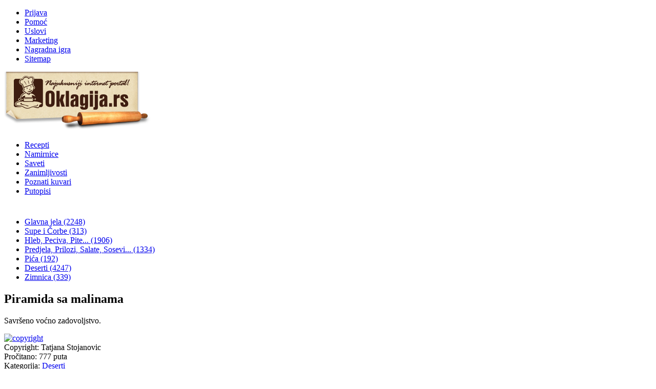

--- FILE ---
content_type: text/html; charset=utf-8
request_url: https://www.google.com/recaptcha/api2/aframe
body_size: 265
content:
<!DOCTYPE HTML><html><head><meta http-equiv="content-type" content="text/html; charset=UTF-8"></head><body><script nonce="jD0dtCFikoNud9bzszy8bA">/** Anti-fraud and anti-abuse applications only. See google.com/recaptcha */ try{var clients={'sodar':'https://pagead2.googlesyndication.com/pagead/sodar?'};window.addEventListener("message",function(a){try{if(a.source===window.parent){var b=JSON.parse(a.data);var c=clients[b['id']];if(c){var d=document.createElement('img');d.src=c+b['params']+'&rc='+(localStorage.getItem("rc::a")?sessionStorage.getItem("rc::b"):"");window.document.body.appendChild(d);sessionStorage.setItem("rc::e",parseInt(sessionStorage.getItem("rc::e")||0)+1);localStorage.setItem("rc::h",'1769095620602');}}}catch(b){}});window.parent.postMessage("_grecaptcha_ready", "*");}catch(b){}</script></body></html>